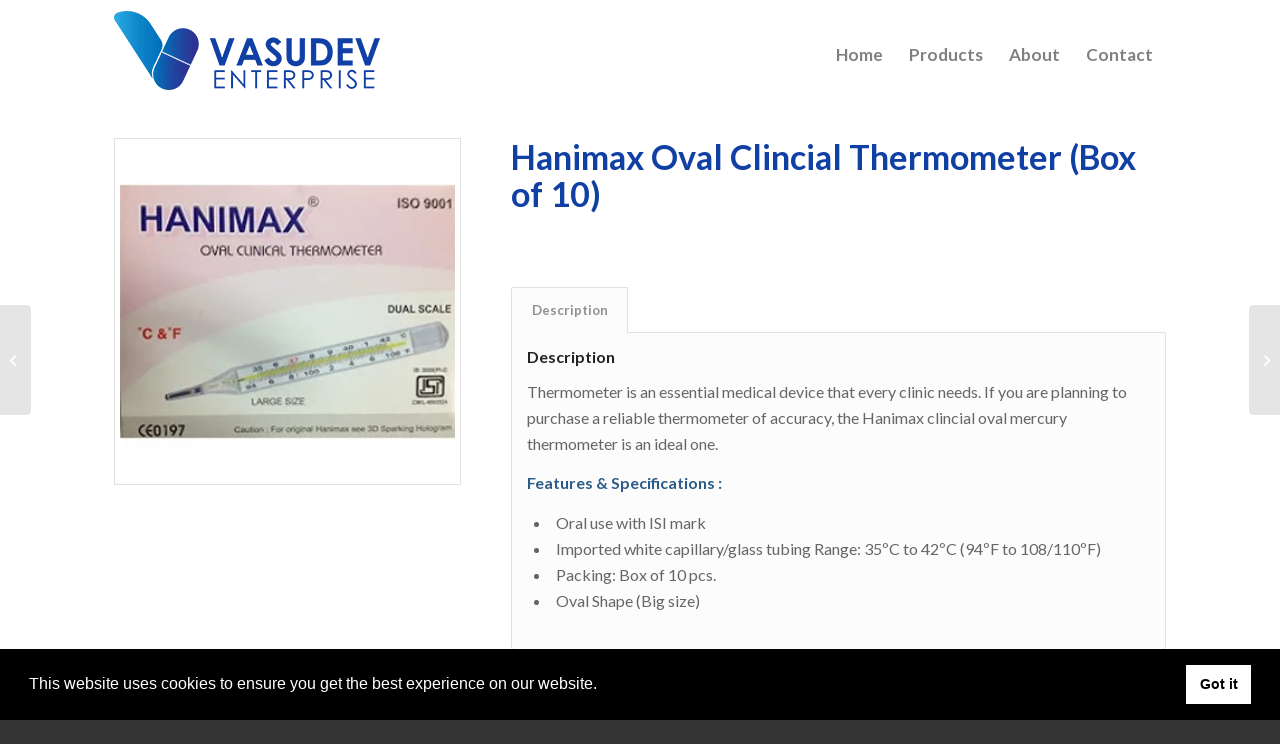

--- FILE ---
content_type: text/css
request_url: https://www.vasudeventerpriseltd.com/wp-content/uploads/so-css/so-css-enfold.css?ver=1731667081
body_size: 134
content:
div table.shop_attributes td {
		 font-style: normal;
		 font-family: 'lato', 'HelveticaNeue', 'Helvetica Neue', 'Helvetica-Neue', Helvetica, Arial, sans-serif;
		 font-size: 16px;
		color: #666666;

    
}
div table.shop_attributes th {
				 font-family: 'lato', 'HelveticaNeue', 'Helvetica Neue', 'Helvetica-Neue', Helvetica, Arial, sans-serif;
				 font-size: 16px;
		    font-style: normal;
				color: #666666;
		    width: 30%;

    
}
.template-shop .product_meta {
    clear: both;
    font-size: 17px;
    position: relative;
    top: 8px;
}
th {
		letter-spacing: 0px;
    font-weight: normal;
    text-transform: inherit; 
	
   
}
body.lato {
     font-style: normal;
		font-size: 16px;
}
h3 {
		 font-style: normal;
     font-size: 14px; 
    line-height: 1.1em;
    margin-bottom: 8px;
		color: #666666 !important;
}
.product .brand {
    font-size: 16px;
    font-weight: bold;
    color: #333;
}